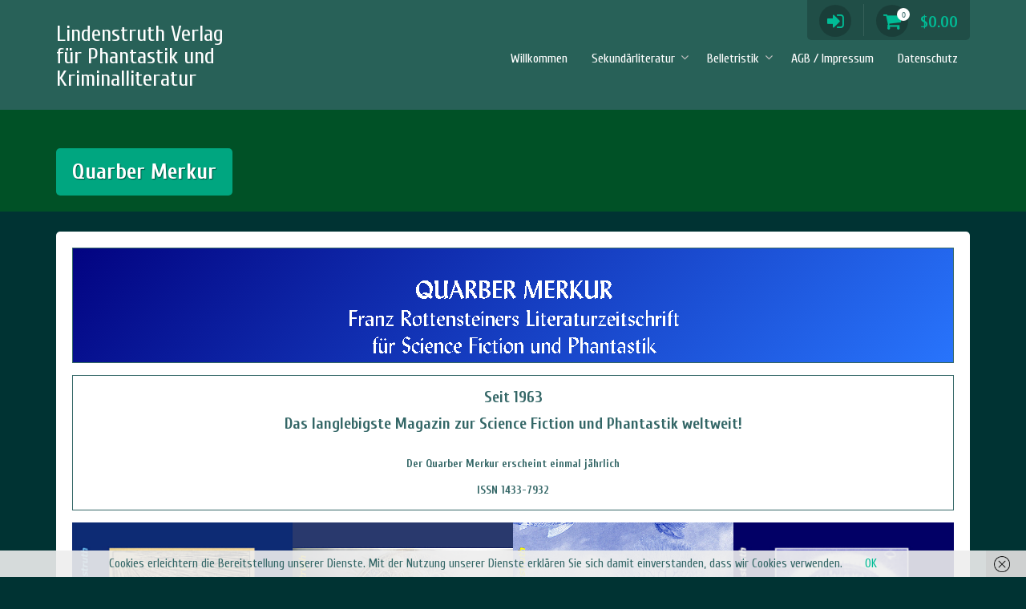

--- FILE ---
content_type: text/html; charset=UTF-8
request_url: https://verlag-lindenstruth.de/?page_id=348
body_size: 71582
content:
<!DOCTYPE html>
<html lang="de">
<head>
<meta charset="UTF-8">
<meta name="viewport" content="width=device-width, initial-scale=1">
<link rel="profile" href="http://gmpg.org/xfn/11">

<title>Quarber Merkur &#8211; Lindenstruth Verlag für Phantastik und Kriminalliteratur</title>
<meta name='robots' content='max-image-preview:large' />
<link rel='dns-prefetch' href='//cdn.novalnet.de' />
<link rel='dns-prefetch' href='//fonts.googleapis.com' />
<link rel='dns-prefetch' href='//www.googletagmanager.com' />
<link rel="alternate" type="application/rss+xml" title="Lindenstruth Verlag für Phantastik und Kriminalliteratur &raquo; Feed" href="https://verlag-lindenstruth.de/?feed=rss2" />
<link rel="alternate" type="application/rss+xml" title="Lindenstruth Verlag für Phantastik und Kriminalliteratur &raquo; Kommentar-Feed" href="https://verlag-lindenstruth.de/?feed=comments-rss2" />
<link rel="alternate" title="oEmbed (JSON)" type="application/json+oembed" href="https://verlag-lindenstruth.de/index.php?rest_route=%2Foembed%2F1.0%2Fembed&#038;url=https%3A%2F%2Fverlag-lindenstruth.de%2F%3Fpage_id%3D348" />
<link rel="alternate" title="oEmbed (XML)" type="text/xml+oembed" href="https://verlag-lindenstruth.de/index.php?rest_route=%2Foembed%2F1.0%2Fembed&#038;url=https%3A%2F%2Fverlag-lindenstruth.de%2F%3Fpage_id%3D348&#038;format=xml" />
<style id='wp-img-auto-sizes-contain-inline-css' type='text/css'>
img:is([sizes=auto i],[sizes^="auto," i]){contain-intrinsic-size:3000px 1500px}
/*# sourceURL=wp-img-auto-sizes-contain-inline-css */
</style>
<style id='wp-emoji-styles-inline-css' type='text/css'>

	img.wp-smiley, img.emoji {
		display: inline !important;
		border: none !important;
		box-shadow: none !important;
		height: 1em !important;
		width: 1em !important;
		margin: 0 0.07em !important;
		vertical-align: -0.1em !important;
		background: none !important;
		padding: 0 !important;
	}
/*# sourceURL=wp-emoji-styles-inline-css */
</style>
<link rel='stylesheet' id='wp-block-library-css' href='https://verlag-lindenstruth.de/wp-content/plugins/gutenberg/build/styles/block-library/style.min.css?ver=22.4.3' type='text/css' media='all' />
<style id='classic-theme-styles-inline-css' type='text/css'>
.wp-block-button__link{background-color:#32373c;border-radius:9999px;box-shadow:none;color:#fff;font-size:1.125em;padding:calc(.667em + 2px) calc(1.333em + 2px);text-decoration:none}.wp-block-file__button{background:#32373c;color:#fff}.wp-block-accordion-heading{margin:0}.wp-block-accordion-heading__toggle{background-color:inherit!important;color:inherit!important}.wp-block-accordion-heading__toggle:not(:focus-visible){outline:none}.wp-block-accordion-heading__toggle:focus,.wp-block-accordion-heading__toggle:hover{background-color:inherit!important;border:none;box-shadow:none;color:inherit;padding:var(--wp--preset--spacing--20,1em) 0;text-decoration:none}.wp-block-accordion-heading__toggle:focus-visible{outline:auto;outline-offset:0}
/*# sourceURL=https://verlag-lindenstruth.de/wp-content/plugins/gutenberg/build/styles/block-library/classic.min.css */
</style>
<style id='global-styles-inline-css' type='text/css'>
:root{--wp--preset--aspect-ratio--square: 1;--wp--preset--aspect-ratio--4-3: 4/3;--wp--preset--aspect-ratio--3-4: 3/4;--wp--preset--aspect-ratio--3-2: 3/2;--wp--preset--aspect-ratio--2-3: 2/3;--wp--preset--aspect-ratio--16-9: 16/9;--wp--preset--aspect-ratio--9-16: 9/16;--wp--preset--color--black: #000000;--wp--preset--color--cyan-bluish-gray: #abb8c3;--wp--preset--color--white: #ffffff;--wp--preset--color--pale-pink: #f78da7;--wp--preset--color--vivid-red: #cf2e2e;--wp--preset--color--luminous-vivid-orange: #ff6900;--wp--preset--color--luminous-vivid-amber: #fcb900;--wp--preset--color--light-green-cyan: #7bdcb5;--wp--preset--color--vivid-green-cyan: #00d084;--wp--preset--color--pale-cyan-blue: #8ed1fc;--wp--preset--color--vivid-cyan-blue: #0693e3;--wp--preset--color--vivid-purple: #9b51e0;--wp--preset--gradient--vivid-cyan-blue-to-vivid-purple: linear-gradient(135deg,rgb(6,147,227) 0%,rgb(155,81,224) 100%);--wp--preset--gradient--light-green-cyan-to-vivid-green-cyan: linear-gradient(135deg,rgb(122,220,180) 0%,rgb(0,208,130) 100%);--wp--preset--gradient--luminous-vivid-amber-to-luminous-vivid-orange: linear-gradient(135deg,rgb(252,185,0) 0%,rgb(255,105,0) 100%);--wp--preset--gradient--luminous-vivid-orange-to-vivid-red: linear-gradient(135deg,rgb(255,105,0) 0%,rgb(207,46,46) 100%);--wp--preset--gradient--very-light-gray-to-cyan-bluish-gray: linear-gradient(135deg,rgb(238,238,238) 0%,rgb(169,184,195) 100%);--wp--preset--gradient--cool-to-warm-spectrum: linear-gradient(135deg,rgb(74,234,220) 0%,rgb(151,120,209) 20%,rgb(207,42,186) 40%,rgb(238,44,130) 60%,rgb(251,105,98) 80%,rgb(254,248,76) 100%);--wp--preset--gradient--blush-light-purple: linear-gradient(135deg,rgb(255,206,236) 0%,rgb(152,150,240) 100%);--wp--preset--gradient--blush-bordeaux: linear-gradient(135deg,rgb(254,205,165) 0%,rgb(254,45,45) 50%,rgb(107,0,62) 100%);--wp--preset--gradient--luminous-dusk: linear-gradient(135deg,rgb(255,203,112) 0%,rgb(199,81,192) 50%,rgb(65,88,208) 100%);--wp--preset--gradient--pale-ocean: linear-gradient(135deg,rgb(255,245,203) 0%,rgb(182,227,212) 50%,rgb(51,167,181) 100%);--wp--preset--gradient--electric-grass: linear-gradient(135deg,rgb(202,248,128) 0%,rgb(113,206,126) 100%);--wp--preset--gradient--midnight: linear-gradient(135deg,rgb(2,3,129) 0%,rgb(40,116,252) 100%);--wp--preset--font-size--small: 13px;--wp--preset--font-size--medium: 20px;--wp--preset--font-size--large: 36px;--wp--preset--font-size--x-large: 42px;--wp--preset--spacing--20: 0.44rem;--wp--preset--spacing--30: 0.67rem;--wp--preset--spacing--40: 1rem;--wp--preset--spacing--50: 1.5rem;--wp--preset--spacing--60: 2.25rem;--wp--preset--spacing--70: 3.38rem;--wp--preset--spacing--80: 5.06rem;--wp--preset--shadow--natural: 6px 6px 9px rgba(0, 0, 0, 0.2);--wp--preset--shadow--deep: 12px 12px 50px rgba(0, 0, 0, 0.4);--wp--preset--shadow--sharp: 6px 6px 0px rgba(0, 0, 0, 0.2);--wp--preset--shadow--outlined: 6px 6px 0px -3px rgb(255, 255, 255), 6px 6px rgb(0, 0, 0);--wp--preset--shadow--crisp: 6px 6px 0px rgb(0, 0, 0);}:where(body) { margin: 0; }:where(.is-layout-flex){gap: 0.5em;}:where(.is-layout-grid){gap: 0.5em;}body .is-layout-flex{display: flex;}.is-layout-flex{flex-wrap: wrap;align-items: center;}.is-layout-flex > :is(*, div){margin: 0;}body .is-layout-grid{display: grid;}.is-layout-grid > :is(*, div){margin: 0;}body{padding-top: 0px;padding-right: 0px;padding-bottom: 0px;padding-left: 0px;}:root :where(.wp-element-button, .wp-block-button__link){background-color: #32373c;border-width: 0;color: #fff;font-family: inherit;font-size: inherit;font-style: inherit;font-weight: inherit;letter-spacing: inherit;line-height: inherit;padding-top: calc(0.667em + 2px);padding-right: calc(1.333em + 2px);padding-bottom: calc(0.667em + 2px);padding-left: calc(1.333em + 2px);text-decoration: none;text-transform: inherit;}.has-black-color{color: var(--wp--preset--color--black) !important;}.has-cyan-bluish-gray-color{color: var(--wp--preset--color--cyan-bluish-gray) !important;}.has-white-color{color: var(--wp--preset--color--white) !important;}.has-pale-pink-color{color: var(--wp--preset--color--pale-pink) !important;}.has-vivid-red-color{color: var(--wp--preset--color--vivid-red) !important;}.has-luminous-vivid-orange-color{color: var(--wp--preset--color--luminous-vivid-orange) !important;}.has-luminous-vivid-amber-color{color: var(--wp--preset--color--luminous-vivid-amber) !important;}.has-light-green-cyan-color{color: var(--wp--preset--color--light-green-cyan) !important;}.has-vivid-green-cyan-color{color: var(--wp--preset--color--vivid-green-cyan) !important;}.has-pale-cyan-blue-color{color: var(--wp--preset--color--pale-cyan-blue) !important;}.has-vivid-cyan-blue-color{color: var(--wp--preset--color--vivid-cyan-blue) !important;}.has-vivid-purple-color{color: var(--wp--preset--color--vivid-purple) !important;}.has-black-background-color{background-color: var(--wp--preset--color--black) !important;}.has-cyan-bluish-gray-background-color{background-color: var(--wp--preset--color--cyan-bluish-gray) !important;}.has-white-background-color{background-color: var(--wp--preset--color--white) !important;}.has-pale-pink-background-color{background-color: var(--wp--preset--color--pale-pink) !important;}.has-vivid-red-background-color{background-color: var(--wp--preset--color--vivid-red) !important;}.has-luminous-vivid-orange-background-color{background-color: var(--wp--preset--color--luminous-vivid-orange) !important;}.has-luminous-vivid-amber-background-color{background-color: var(--wp--preset--color--luminous-vivid-amber) !important;}.has-light-green-cyan-background-color{background-color: var(--wp--preset--color--light-green-cyan) !important;}.has-vivid-green-cyan-background-color{background-color: var(--wp--preset--color--vivid-green-cyan) !important;}.has-pale-cyan-blue-background-color{background-color: var(--wp--preset--color--pale-cyan-blue) !important;}.has-vivid-cyan-blue-background-color{background-color: var(--wp--preset--color--vivid-cyan-blue) !important;}.has-vivid-purple-background-color{background-color: var(--wp--preset--color--vivid-purple) !important;}.has-black-border-color{border-color: var(--wp--preset--color--black) !important;}.has-cyan-bluish-gray-border-color{border-color: var(--wp--preset--color--cyan-bluish-gray) !important;}.has-white-border-color{border-color: var(--wp--preset--color--white) !important;}.has-pale-pink-border-color{border-color: var(--wp--preset--color--pale-pink) !important;}.has-vivid-red-border-color{border-color: var(--wp--preset--color--vivid-red) !important;}.has-luminous-vivid-orange-border-color{border-color: var(--wp--preset--color--luminous-vivid-orange) !important;}.has-luminous-vivid-amber-border-color{border-color: var(--wp--preset--color--luminous-vivid-amber) !important;}.has-light-green-cyan-border-color{border-color: var(--wp--preset--color--light-green-cyan) !important;}.has-vivid-green-cyan-border-color{border-color: var(--wp--preset--color--vivid-green-cyan) !important;}.has-pale-cyan-blue-border-color{border-color: var(--wp--preset--color--pale-cyan-blue) !important;}.has-vivid-cyan-blue-border-color{border-color: var(--wp--preset--color--vivid-cyan-blue) !important;}.has-vivid-purple-border-color{border-color: var(--wp--preset--color--vivid-purple) !important;}.has-vivid-cyan-blue-to-vivid-purple-gradient-background{background: var(--wp--preset--gradient--vivid-cyan-blue-to-vivid-purple) !important;}.has-light-green-cyan-to-vivid-green-cyan-gradient-background{background: var(--wp--preset--gradient--light-green-cyan-to-vivid-green-cyan) !important;}.has-luminous-vivid-amber-to-luminous-vivid-orange-gradient-background{background: var(--wp--preset--gradient--luminous-vivid-amber-to-luminous-vivid-orange) !important;}.has-luminous-vivid-orange-to-vivid-red-gradient-background{background: var(--wp--preset--gradient--luminous-vivid-orange-to-vivid-red) !important;}.has-very-light-gray-to-cyan-bluish-gray-gradient-background{background: var(--wp--preset--gradient--very-light-gray-to-cyan-bluish-gray) !important;}.has-cool-to-warm-spectrum-gradient-background{background: var(--wp--preset--gradient--cool-to-warm-spectrum) !important;}.has-blush-light-purple-gradient-background{background: var(--wp--preset--gradient--blush-light-purple) !important;}.has-blush-bordeaux-gradient-background{background: var(--wp--preset--gradient--blush-bordeaux) !important;}.has-luminous-dusk-gradient-background{background: var(--wp--preset--gradient--luminous-dusk) !important;}.has-pale-ocean-gradient-background{background: var(--wp--preset--gradient--pale-ocean) !important;}.has-electric-grass-gradient-background{background: var(--wp--preset--gradient--electric-grass) !important;}.has-midnight-gradient-background{background: var(--wp--preset--gradient--midnight) !important;}.has-small-font-size{font-size: var(--wp--preset--font-size--small) !important;}.has-medium-font-size{font-size: var(--wp--preset--font-size--medium) !important;}.has-large-font-size{font-size: var(--wp--preset--font-size--large) !important;}.has-x-large-font-size{font-size: var(--wp--preset--font-size--x-large) !important;}
:where(.wp-block-columns.is-layout-flex){gap: 2em;}:where(.wp-block-columns.is-layout-grid){gap: 2em;}
:root :where(.wp-block-pullquote){font-size: 1.5em;line-height: 1.6;}
:where(.wp-block-post-template.is-layout-flex){gap: 1.25em;}:where(.wp-block-post-template.is-layout-grid){gap: 1.25em;}
:where(.wp-block-term-template.is-layout-flex){gap: 1.25em;}:where(.wp-block-term-template.is-layout-grid){gap: 1.25em;}
/*# sourceURL=global-styles-inline-css */
</style>
<link rel='stylesheet' id='woocommerce-layout-css' href='https://verlag-lindenstruth.de/wp-content/plugins/woocommerce/assets/css/woocommerce-layout.css?ver=10.4.3' type='text/css' media='all' />
<link rel='stylesheet' id='woocommerce-smallscreen-css' href='https://verlag-lindenstruth.de/wp-content/plugins/woocommerce/assets/css/woocommerce-smallscreen.css?ver=10.4.3' type='text/css' media='only screen and (max-width: 768px)' />
<link rel='stylesheet' id='woocommerce-general-css' href='https://verlag-lindenstruth.de/wp-content/plugins/woocommerce/assets/css/woocommerce.css?ver=10.4.3' type='text/css' media='all' />
<style id='woocommerce-inline-inline-css' type='text/css'>
.woocommerce form .form-row .required { visibility: visible; }
/*# sourceURL=woocommerce-inline-inline-css */
</style>
<link rel='stylesheet' id='woocommerce-novalnet-gateway-css-css' href='https://verlag-lindenstruth.de/wp-content/plugins/woocommerce-novalnet-gateway/assets/css/novalnet.min.css?ver=12.10.1' type='text/css' media='' /  integrity="sha384-tIaHiCP3FuQ0+i5HmhBxwwRr/5mc2XqulFazRE/ZLe+utg2J7t4rbjCn8jKe4QN1" crossorigin="anonymous">
<link rel='stylesheet' id='trusted-fonts-css' href='//fonts.googleapis.com/css?family=Cuprum%3Aregular%2Citalic%2C700%2C700italic&#038;subset=latin%2Clatin-ext' type='text/css' media='all' />
<link rel='stylesheet' id='animate-css' href='https://verlag-lindenstruth.de/wp-content/themes/trusted/css/animate.css?ver=1.0' type='text/css' media='all' />
<link rel='stylesheet' id='trusted-font-awesome-css' href='https://verlag-lindenstruth.de/wp-content/themes/trusted/css/font-awesome.min.css?ver=6.9' type='text/css' media='all' />
<link rel='stylesheet' id='trusted-style-css' href='https://verlag-lindenstruth.de/wp-content/themes/trusted/style.css?ver=1.11.0' type='text/css' media='all' />
<style id='trusted-style-inline-css' type='text/css'>
#masthead,.site-title{font-family:'Cuprum', Helvetica, Arial, Verdana, sans-serif;}.site-navigation{font-family:'Cuprum', Helvetica, Arial, Verdana, sans-serif;}.main-title{font-family:'Cuprum', Helvetica, Arial, Verdana, sans-serif;}body,button,input,select,textarea{font-family:'Cuprum', Helvetica, Arial, Verdana, sans-serif;}h1,h2,h3,h4,h5,h6,.page .woocommerce-tabs .wc-tabs li a,.woocommerce div.product .woocommerce-tabs .wc-tabs li a,.wc-block-grid__product-title{font-family:'Cuprum', Helvetica, Arial, Verdana, sans-serif;}#colophon{font-family:'Cuprum', Helvetica, Arial, Verdana, sans-serif;}.main-header{background-color:#005126;}.home .main-header{min-height:250px;}body:not(.home) .main-header{min-height:250px;}.main-header{background-position:50% 0;}body,button,input,select,textarea,.featured-readmore,.featured-readmore:hover,.pagination span,.pagination .dots,.pagination a,.woocommerce nav.woocommerce-pagination ul li a,.woocommerce nav.woocommerce-pagination ul li span,#masthead.light #top-bar,#masthead.light .top-tel,#masthead.light .top-tel .mobile-clear a,#masthead.light .top-tel .mobile-clear a:hover,#masthead.light #primary-menu li a,.main-header.light .main-excerpt p,.main-header.light .term-description p,.main-header.light .page-description p,.main-header.light .taxonomy-description p{color: #336666;}@media screen and (max-width: 1024px){#masthead.light #primary-menu li a{color:#fff}}h1,h2,h3,h4,h5,h6,.entry-header .entry-title a,#secondary .widget .widget-title,.featured-post h4,.featured-post h4 a,.page .woocommerce-tabs .wc-tabs li a,.page .woocommerce-tabs .wc-tabs li:hover a,.page .woocommerce-tabs .wc-tabs li.active a,.woocommerce div.product .woocommerce-tabs .wc-tabs li a,.woocommerce div.product .woocommerce-tabs .wc-tabs li.active a,.wc-block-grid__product-title{color: #e0dcaf;}.trusted-modal,.top-login-dropdown,.top-login-mini-cart{background-color: #336666}#masthead.above,#masthead.scrolled,#top-bar ul > li > ul,#primary-menu ul,.featured-post .featured-icon,#colophon,.woocommerce div.product form.variations_form.cart,.woocommerce div.product p.variations_form.cart,#masthead.light .top-tel .mobile-clear:hover .fa,#masthead.light .top-login:hover .fa,#masthead.light .top-cart:hover .fa{background:#336666;}@media screen and (max-width: 1024px){#primary-menu,.site-navigation.centered #primary-menu{background:#336666;}}.header-title .fa,.top-cart .item-count,#footer-menu a:before,#footer-menu a[href*="codepen.io"]:hover:before,#footer-menu a[href*="digg.com"]:hover:before,#footer-menu a[href*="dribbble.com"]:hover:before,#footer-menu a[href*="dropbox.com"]:hover:before,#footer-menu a[href*="facebook.com"]:hover:before,#footer-menu a[href*="flickr.com"]:hover:before,#footer-menu a[href*="foursquare.com"]:hover:before,#footer-menu a[href*="plus.google.com"]:hover:before,#footer-menu a[href*="github.com"]:hover:before,#footer-menu a[href*="instagram.com"]:hover:before,#footer-menu a[href*="linkedin.com"]:hover:before,#footer-menu a[href*="pinterest.com"]:hover:before,#footer-menu a[href*="getpocket.com"]:hover:before,#footer-menu a[href*="reddit.com"]:hover:before,#footer-menu a[href*="skype.com"]:hover:before,#footer-menu a[href*="stumbleupon.com"]:hover:before,#footer-menu a[href*="tumblr.com"]:hover:before,#footer-menu a[href*="twitter.com"]:hover:before,#footer-menu a[href*="vimeo.com"]:hover:before,#footer-menu a[href*="wordpress.com"]:hover:before,#footer-menu a[href*="wordpress.org"]:hover:before,#footer-menu a[href*="youtube.com"]:hover:before,#footer-menu a[href^="mailto:"]:hover:before,#footer-menu a[href*="spotify.com"]:hover:before,#footer-menu a[href*="twitch.tv"]:hover:before,#footer-menu a[href$="/feed/"]:hover:before{color:#336666}.main-excerpt p,.taxonomy-description p,.term-description p,.page-description p{text-shadow: 0 1px 0 #336666;}#masthead,.main-excerpt p,.taxonomy-description p,.term-description p,.page-description p{background:rgba( 51, 102, 102,0.8);}#cta-section{background-color:rgba( 51, 102, 102,0.8);}.featured-post .featured-icon{box-shadow: 0px 0px 0px 4px rgba( 51, 102, 102,0.45);}
/*# sourceURL=trusted-style-inline-css */
</style>
<script type="text/javascript" src="https://verlag-lindenstruth.de/wp-content/plugins/strato-assistant/js/cookies.js?ver=1705926699" id="strato-assistant-wp-cookies-js"></script>
<script type="text/javascript" src="https://verlag-lindenstruth.de/wp-includes/js/jquery/jquery.min.js?ver=3.7.1" id="jquery-core-js"></script>
<script type="text/javascript" src="https://verlag-lindenstruth.de/wp-includes/js/jquery/jquery-migrate.min.js?ver=3.4.1" id="jquery-migrate-js"></script>
<script type="text/javascript" src="https://verlag-lindenstruth.de/wp-content/plugins/woocommerce/assets/js/jquery-blockui/jquery.blockUI.min.js?ver=2.7.0-wc.10.4.3" id="wc-jquery-blockui-js" defer="defer" data-wp-strategy="defer"></script>
<script type="text/javascript" id="wc-add-to-cart-js-extra">
/* <![CDATA[ */
var wc_add_to_cart_params = {"ajax_url":"/wp-admin/admin-ajax.php","wc_ajax_url":"/?wc-ajax=%%endpoint%%","i18n_view_cart":"Warenkorb anzeigen","cart_url":"https://verlag-lindenstruth.de/?page_id=12","is_cart":"","cart_redirect_after_add":"no"};
//# sourceURL=wc-add-to-cart-js-extra
/* ]]> */
</script>
<script type="text/javascript" src="https://verlag-lindenstruth.de/wp-content/plugins/woocommerce/assets/js/frontend/add-to-cart.min.js?ver=10.4.3" id="wc-add-to-cart-js" defer="defer" data-wp-strategy="defer"></script>
<script type="text/javascript" src="https://verlag-lindenstruth.de/wp-content/plugins/woocommerce/assets/js/js-cookie/js.cookie.min.js?ver=2.1.4-wc.10.4.3" id="wc-js-cookie-js" defer="defer" data-wp-strategy="defer"></script>
<script type="text/javascript" id="woocommerce-js-extra">
/* <![CDATA[ */
var woocommerce_params = {"ajax_url":"/wp-admin/admin-ajax.php","wc_ajax_url":"/?wc-ajax=%%endpoint%%","i18n_password_show":"Passwort anzeigen","i18n_password_hide":"Passwort ausblenden"};
//# sourceURL=woocommerce-js-extra
/* ]]> */
</script>
<script type="text/javascript" src="https://verlag-lindenstruth.de/wp-content/plugins/woocommerce/assets/js/frontend/woocommerce.min.js?ver=10.4.3" id="woocommerce-js" defer="defer" data-wp-strategy="defer"></script>
<script type="text/javascript" src="https://verlag-lindenstruth.de/wp-content/plugins/woocommerce/assets/js/jquery-payment/jquery.payment.min.js?ver=3.0.0-wc.10.4.3" id="wc-jquery-payment-js" data-wp-strategy="defer"></script>
<script type="text/javascript" src="https://cdn.novalnet.de/js/v2/NovalnetUtility.js?ver=12.10.1" id="woocommerce-novalnet-gateway-external-script-js"></script>
<script type="text/javascript" src="https://cdn.novalnet.de/js/v3/payment.js?ver=12.10.1" id="woocommerce-novalnet-gateway-external-script-payment-js"></script>
<script type="text/javascript" id="woocommerce-novalnet-gateway-wallet-script-js-extra">
/* <![CDATA[ */
var my_ajax_object = {"ajax_url":"https://verlag-lindenstruth.de/wp-admin/admin-ajax.php","applepay_setting":"","googlepay_setting":"","locale":"de_DE","client_key":"","needs_payer_phone":""};
//# sourceURL=woocommerce-novalnet-gateway-wallet-script-js-extra
/* ]]> */
</script>
<script type="text/javascript" src="https://verlag-lindenstruth.de/wp-content/plugins/woocommerce-novalnet-gateway/assets/js/novalnet-wallet.min.js?ver=12.10.1" id="woocommerce-novalnet-gateway-wallet-script-js" integrity="sha384-CXS8pk5VPzsnxdT47+VBfB8N4DGNWbK9HV3JMk4PwcDttR/pR9mnu2Q+4CMLcqZH" crossorigin="anonymous"></script>
<script type="text/javascript" id="woocommerce-novalnet-gateway-script-js-extra">
/* <![CDATA[ */
var wc_novalnet_data = {"dob_error":"Geben Sie ein g\u00fcltiges Geburtsdatum ein","sepa_account_error":"Ihre Kontodaten sind ung\u00fcltig.","ajax_url":"https://verlag-lindenstruth.de/wp-admin/admin-ajax.php","gzdp_multistep_error":"Leider ist die zuvor gew\u00e4hlte Zahlungsart nicht verf\u00fcgbar. Bitte w\u00e4hlen Sie eine andere Zahlungsart.","bic_allowed_countries":["CH","MC","SM","GB","GI"],"is_pay_for_order_page":"no"};
//# sourceURL=woocommerce-novalnet-gateway-script-js-extra
/* ]]> */
</script>
<script type="text/javascript" src="https://verlag-lindenstruth.de/wp-content/plugins/woocommerce-novalnet-gateway/assets/js/novalnet.min.js?ver=12.10.1" id="woocommerce-novalnet-gateway-script-js" integrity="sha384-8ZYWJ8Q/m/pjhu2t/z2KTywdiMNrCkltZbLWohy3W6jCtxiuKkc5IHhqyxCV9LtF" crossorigin="anonymous"></script>
<link rel="https://api.w.org/" href="https://verlag-lindenstruth.de/index.php?rest_route=/" /><link rel="alternate" title="JSON" type="application/json" href="https://verlag-lindenstruth.de/index.php?rest_route=/wp/v2/pages/348" /><link rel="EditURI" type="application/rsd+xml" title="RSD" href="https://verlag-lindenstruth.de/xmlrpc.php?rsd" />
<meta name="generator" content="WordPress 6.9" />
<meta name="generator" content="WooCommerce 10.4.3" />
<link rel="canonical" href="https://verlag-lindenstruth.de/?page_id=348" />
<link rel='shortlink' href='https://verlag-lindenstruth.de/?p=348' />
<meta name="generator" content="Site Kit by Google 1.171.0" />	<noscript><style>.woocommerce-product-gallery{ opacity: 1 !important; }</style></noscript>
	<meta name="generator" content="Elementor 3.34.4; features: e_font_icon_svg, additional_custom_breakpoints; settings: css_print_method-external, google_font-enabled, font_display-swap">
			<style>
				.e-con.e-parent:nth-of-type(n+4):not(.e-lazyloaded):not(.e-no-lazyload),
				.e-con.e-parent:nth-of-type(n+4):not(.e-lazyloaded):not(.e-no-lazyload) * {
					background-image: none !important;
				}
				@media screen and (max-height: 1024px) {
					.e-con.e-parent:nth-of-type(n+3):not(.e-lazyloaded):not(.e-no-lazyload),
					.e-con.e-parent:nth-of-type(n+3):not(.e-lazyloaded):not(.e-no-lazyload) * {
						background-image: none !important;
					}
				}
				@media screen and (max-height: 640px) {
					.e-con.e-parent:nth-of-type(n+2):not(.e-lazyloaded):not(.e-no-lazyload),
					.e-con.e-parent:nth-of-type(n+2):not(.e-lazyloaded):not(.e-no-lazyload) * {
						background-image: none !important;
					}
				}
			</style>
			<style type="text/css" id="custom-background-css">
body.custom-background { background-color: #003333; }
</style>
	</head>

<body class="wp-singular page-template-default page page-id-348 custom-background wp-theme-trusted theme-trusted woocommerce-no-js elementor-default elementor-kit-575">
<a class="skip-link screen-reader-text" href="#primary">Zum Inhalt springen</a>
<div id="page" class="trusted-sticky-footer">
			<header id="masthead" class="site-header">

		
		<div class="container clearfix">

			<div id="site-branding">
															<p class="site-title"><a class="" href="https://verlag-lindenstruth.de/" rel="home">Lindenstruth Verlag für Phantastik und Kriminalliteratur</a></p>
								</div><!-- #site-branding -->

			<!--<div id="top-info">-->
									<div id="site-description" class="site-description"></div>

					<div id="top-info">
						<div class="top-tel">
													<div class="top-login no-background">
								<a href="https://verlag-lindenstruth.de/?page_id=14"><i class="fa fa-sign-in"></i></a>
								<div class="top-login-dropdown">
									<p class="top-login-header"><span class="top-login-login">Anmelden</span></p><form class="woocommerce-form woocommerce-form-login login" method="post" >

	
	
	<p class="form-row form-row-first">
		<label for="username">Benutzername oder E-Mail-Adresse&nbsp;<span class="required" aria-hidden="true">*</span><span class="screen-reader-text">Erforderlich</span></label>
		<input type="text" class="input-text" name="username" id="username" autocomplete="username" required aria-required="true" />
	</p>
	<p class="form-row form-row-last">
		<label for="password">Passwort&nbsp;<span class="required" aria-hidden="true">*</span><span class="screen-reader-text">Erforderlich</span></label>
		<input class="input-text woocommerce-Input" type="password" name="password" id="password" autocomplete="current-password" required aria-required="true" />
	</p>
	<div class="clear"></div>

	
	<p class="form-row">
		<label class="woocommerce-form__label woocommerce-form__label-for-checkbox woocommerce-form-login__rememberme">
			<input class="woocommerce-form__input woocommerce-form__input-checkbox" name="rememberme" type="checkbox" id="rememberme" value="forever" /> <span>Angemeldet bleiben</span>
		</label>
		<input type="hidden" id="woocommerce-login-nonce" name="woocommerce-login-nonce" value="4ec667625c" /><input type="hidden" name="_wp_http_referer" value="/?page_id=348" />		<input type="hidden" name="redirect" value="https://verlag-lindenstruth.de?page_id=348" />
		<button type="submit" class="woocommerce-button button woocommerce-form-login__submit" name="login" value="Anmelden">Anmelden</button>
	</p>
	<p class="lost_password">
		<a href="https://verlag-lindenstruth.de/?page_id=14&#038;lost-password">Passwort vergessen?</a>
	</p>

	<div class="clear"></div>

	
</form>
<p class="top-login-footer"><span class="top-login-register"><a href="https://verlag-lindenstruth.de/?page_id=14">Registrieren</a></span></p>								</div>
							</div>

							<div class="top-cart no-background">
								<a class="cart-contents" href="https://verlag-lindenstruth.de/?page_id=12"><i class="fa cart-icon"><span class="item-count">0</span></i><span class="woocommerce-Price-amount amount"><bdi><span class="woocommerce-Price-currencySymbol">&#36;</span>0.00</bdi></span></a>
								<div class="top-login-mini-cart">
									

	<p class="woocommerce-mini-cart__empty-message">Es befinden sich keine Produkte im Warenkorb.</p>


		
								</div>
							</div>

						</div>
					</div>
								<!--</div>-->

	        <a href="#x" class="trusted-overlay" id="search"></a>
	        <div class="trusted-modal">
	            <div class="close-this"><a class="fa fa-close" href="#close"></a></div>
					<form role="search" method="get" class="search-form" action="https://verlag-lindenstruth.de/">
		<label class="search-label">
			<span class="screen-reader-text">Suche nach:</span>
			<div>				
				<select  name='product_cat' id='product_cat' class='postform'>
</select>
				<input type="search" class="input-search" placeholder="Suche " value="" name="s" title="Suche nach:">
				<input type="hidden" name="post_type" value="product">
				<button type="submit" ><i class="fa fa-search"></i></button>
			</div>
		</label>
	</form>
		        </div>

						<div class="site-navigation" role="navigation">
				<a class="toggle-nav" href="javascript:void(0);"><span></span></a>
				<div class="menu-hauptmenue-container"><ul id="primary-menu" class="clearfix"><li id="menu-item-445" class="menu-item menu-item-type-post_type menu-item-object-page menu-item-445"><a href="https://verlag-lindenstruth.de/?page_id=9">Willkommen</a></li>
<li id="menu-item-399" class="menu-item menu-item-type-post_type menu-item-object-page current-menu-ancestor current-menu-parent current_page_parent current_page_ancestor menu-item-has-children menu-item-399"><a href="https://verlag-lindenstruth.de/?page_id=17">Sekundärliteratur</a>
<ul class="sub-menu">
	<li id="menu-item-403" class="menu-item menu-item-type-post_type menu-item-object-page current-menu-item page_item page-item-348 current_page_item menu-item-403"><a href="https://verlag-lindenstruth.de/?page_id=348" aria-current="page">Quarber Merkur</a></li>
</ul>
</li>
<li id="menu-item-400" class="menu-item menu-item-type-post_type menu-item-object-page menu-item-has-children menu-item-400"><a href="https://verlag-lindenstruth.de/?page_id=18">Belletristik</a>
<ul class="sub-menu">
	<li id="menu-item-405" class="menu-item menu-item-type-post_type menu-item-object-page menu-item-405"><a href="https://verlag-lindenstruth.de/?page_id=352">Walter Brandorff</a></li>
	<li id="menu-item-406" class="menu-item menu-item-type-post_type menu-item-object-page menu-item-406"><a href="https://verlag-lindenstruth.de/?page_id=353">Bibliotheca Arcana</a></li>
	<li id="menu-item-404" class="menu-item menu-item-type-post_type menu-item-object-page menu-item-404"><a href="https://verlag-lindenstruth.de/?page_id=351">Arcana Piccolo</a></li>
</ul>
</li>
<li id="menu-item-401" class="menu-item menu-item-type-post_type menu-item-object-page menu-item-401"><a href="https://verlag-lindenstruth.de/?page_id=19">AGB / Impressum</a></li>
<li id="menu-item-402" class="menu-item menu-item-type-post_type menu-item-object-page menu-item-privacy-policy menu-item-402"><a rel="privacy-policy" href="https://verlag-lindenstruth.de/?page_id=20">Datenschutz</a></li>
</ul></div>			</div>
		</div>
			
	</header><!-- #masthead -->

	<div id="content" class="site-content clearfix">

	<header class="main-header">
		<div class="container">
			<div class="header-title align-left">
		<h1 class="main-title fadeInDown"><i class="fa fa-not-a-real-icon"></i>Quarber Merkur</h1>			</div>
		</div><!-- .container -->
	</header><!-- .entry-header -->
	<div class="container clearfix">
	
	<div id="primary" class="content-area full-width">
		<main id="main" class="site-main" role="main">

			
				
<article id="post-348" class="post-348 page type-page status-publish has-post-thumbnail hentry">

	<div class="entry-content single-entry-content">
		
<div class="wp-block-group"><div class="wp-block-group__inner-container is-layout-constrained wp-block-group-is-layout-constrained">
<figure class="wp-block-table"><table class="has-midnight-gradient-background has-background"><tbody><tr><td class="has-text-align-center" data-align="center"><br><img decoding="async" src="https://verlag-lindenstruth.de/wp-content/uploads/2024/01/QUARBER-MERKUR-Schriftzug.gif" alt=""></td></tr></tbody></table></figure>



<div class="wp-block-columns is-layout-flex wp-container-core-columns-is-layout-9d6595d7 wp-block-columns-is-layout-flex">
<div class="wp-block-column is-layout-flow wp-block-column-is-layout-flow" style="flex-basis:100%">
<figure class="wp-block-table has-medium-font-size"><table><tbody><tr><td class="has-text-align-center" data-align="center">
<p style="text-align: center;"><strong>Seit 1963<br></strong><strong>Das langlebigste Magazin zur Science Fiction und Phantastik weltweit!</strong></p>
<strong style="color: #336666; font-family: Cuprum, Helvetica, Arial, Verdana, sans-serif; font-size: 14px;">Der Quarber Merkur erscheint einmal jährlich<br></strong><strong style="color: #336666; font-family: Cuprum, Helvetica, Arial, Verdana, sans-serif; font-size: 14px;">ISSN 1433-7932</strong></td></tr></tbody></table></figure>
</div>
</div>
</div></div>



<figure class="wp-block-gallery has-nested-images columns-4 is-cropped wp-block-gallery-1 is-layout-flex wp-block-gallery-is-layout-flex">
<figure class="wp-block-image size-large"><img fetchpriority="high" decoding="async" width="295" height="419" data-id="291" src="https://verlag-lindenstruth.de/wp-content/uploads/2024/01/QM-123-cover-75dpi-100mm.jpg" alt="" class="wp-image-291" srcset="https://verlag-lindenstruth.de/wp-content/uploads/2024/01/QM-123-cover-75dpi-100mm.jpg 295w, https://verlag-lindenstruth.de/wp-content/uploads/2024/01/QM-123-cover-75dpi-100mm-211x300.jpg 211w" sizes="(max-width: 295px) 100vw, 295px" /></figure>



<figure class="wp-block-image size-large"><img decoding="async" width="295" height="417" data-id="290" src="https://verlag-lindenstruth.de/wp-content/uploads/2024/01/QM-122-cover-75dpi-100mm.jpg" alt="" class="wp-image-290" srcset="https://verlag-lindenstruth.de/wp-content/uploads/2024/01/QM-122-cover-75dpi-100mm.jpg 295w, https://verlag-lindenstruth.de/wp-content/uploads/2024/01/QM-122-cover-75dpi-100mm-212x300.jpg 212w" sizes="(max-width: 295px) 100vw, 295px" /></figure>



<figure class="wp-block-image size-large"><img decoding="async" width="500" height="710" data-id="289" src="https://verlag-lindenstruth.de/wp-content/uploads/2024/01/QM121cover500.jpg" alt="" class="wp-image-289" srcset="https://verlag-lindenstruth.de/wp-content/uploads/2024/01/QM121cover500.jpg 500w, https://verlag-lindenstruth.de/wp-content/uploads/2024/01/QM121cover500-211x300.jpg 211w" sizes="(max-width: 500px) 100vw, 500px" /></figure>



<figure class="wp-block-image size-large"><img loading="lazy" decoding="async" width="295" height="419" data-id="287" src="https://verlag-lindenstruth.de/wp-content/uploads/2024/01/QM-119-cover-75dpi-100mm.jpg" alt="" class="wp-image-287" srcset="https://verlag-lindenstruth.de/wp-content/uploads/2024/01/QM-119-cover-75dpi-100mm.jpg 295w, https://verlag-lindenstruth.de/wp-content/uploads/2024/01/QM-119-cover-75dpi-100mm-211x300.jpg 211w" sizes="(max-width: 295px) 100vw, 295px" /></figure>



<figure class="wp-block-image size-large"><img loading="lazy" decoding="async" width="295" height="419" data-id="284" src="https://verlag-lindenstruth.de/wp-content/uploads/2024/01/QM-118-cover-75dpi-100mm.jpg" alt="" class="wp-image-284" srcset="https://verlag-lindenstruth.de/wp-content/uploads/2024/01/QM-118-cover-75dpi-100mm.jpg 295w, https://verlag-lindenstruth.de/wp-content/uploads/2024/01/QM-118-cover-75dpi-100mm-211x300.jpg 211w" sizes="(max-width: 295px) 100vw, 295px" /></figure>



<figure class="wp-block-image size-large"><img loading="lazy" decoding="async" width="295" height="419" data-id="283" src="https://verlag-lindenstruth.de/wp-content/uploads/2024/01/QM-117-cover-75dpi-100mm.jpg" alt="" class="wp-image-283" srcset="https://verlag-lindenstruth.de/wp-content/uploads/2024/01/QM-117-cover-75dpi-100mm.jpg 295w, https://verlag-lindenstruth.de/wp-content/uploads/2024/01/QM-117-cover-75dpi-100mm-211x300.jpg 211w" sizes="(max-width: 295px) 100vw, 295px" /></figure>



<figure class="wp-block-image size-large"><img loading="lazy" decoding="async" width="295" height="423" data-id="281" src="https://verlag-lindenstruth.de/wp-content/uploads/2024/01/QM-114-cover-75dpi-100mm.jpg" alt="" class="wp-image-281" srcset="https://verlag-lindenstruth.de/wp-content/uploads/2024/01/QM-114-cover-75dpi-100mm.jpg 295w, https://verlag-lindenstruth.de/wp-content/uploads/2024/01/QM-114-cover-75dpi-100mm-209x300.jpg 209w" sizes="(max-width: 295px) 100vw, 295px" /></figure>



<figure class="wp-block-image size-large"><img loading="lazy" decoding="async" width="295" height="418" data-id="280" src="https://verlag-lindenstruth.de/wp-content/uploads/2024/01/QM-113-Cover-75dpi-100mm.jpg" alt="" class="wp-image-280" srcset="https://verlag-lindenstruth.de/wp-content/uploads/2024/01/QM-113-Cover-75dpi-100mm.jpg 295w, https://verlag-lindenstruth.de/wp-content/uploads/2024/01/QM-113-Cover-75dpi-100mm-212x300.jpg 212w" sizes="(max-width: 295px) 100vw, 295px" /></figure>
</figure>



<div class="wp-block-columns are-vertically-aligned-top is-layout-flex wp-container-core-columns-is-layout-9d6595d7 wp-block-columns-is-layout-flex">
<div class="wp-block-column is-vertically-aligned-top is-layout-flow wp-block-column-is-layout-flow" style="flex-basis:100%">
<div class="wp-block-columns is-layout-flex wp-container-core-columns-is-layout-9d6595d7 wp-block-columns-is-layout-flex">
<div class="wp-block-column is-layout-flow wp-block-column-is-layout-flow" style="flex-basis:100%">
<div class="wp-block-group"><div class="wp-block-group__inner-container is-layout-constrained wp-block-group-is-layout-constrained">
<div class="wp-block-columns is-layout-flex wp-container-core-columns-is-layout-9d6595d7 wp-block-columns-is-layout-flex">
<div class="wp-block-column is-layout-flow wp-block-column-is-layout-flow"></div>
</div>



<div class="wp-block-columns is-layout-flex wp-container-core-columns-is-layout-9d6595d7 wp-block-columns-is-layout-flex">
<div class="wp-block-column is-layout-flow wp-block-column-is-layout-flow" style="flex-basis:100%">
<figure class="wp-block-table has-medium-font-size"><table class="has-white-background-color has-background has-fixed-layout"><tbody><tr><td><img loading="lazy" decoding="async" class="alignnone wp-image-588" src="https://verlag-lindenstruth.de/wp-content/uploads/2026/01/QM126cover1000-2-722x1024.jpg" alt="" width="500" height="710" srcset="https://verlag-lindenstruth.de/wp-content/uploads/2026/01/QM126cover1000-2-722x1024.jpg 722w, https://verlag-lindenstruth.de/wp-content/uploads/2026/01/QM126cover1000-2-211x300.jpg 211w, https://verlag-lindenstruth.de/wp-content/uploads/2026/01/QM126cover1000-2-768x1090.jpg 768w, https://verlag-lindenstruth.de/wp-content/uploads/2026/01/QM126cover1000-2-600x851.jpg 600w, https://verlag-lindenstruth.de/wp-content/uploads/2026/01/QM126cover1000-2.jpg 1000w" sizes="(max-width: 500px) 100vw, 500px" /></td><td>
<p><strong><mark style="background-color: rgba(0, 0, 0, 0);">NEUERSCHEINUNG</mark></strong><br><strong><mark style="background-color: rgba(0, 0, 0, 0);">Die Auslieferung an alle Abonnenten beginnt in Kürze</mark></strong><br><br><strong>QUARBER MERKUR 126</strong> (Dezember 2025)</p>
<br>
<p>Aus dem Inhalt:</p>
<p>Franz Rottensteiner, Die Einleitung<br>Rainer Eisfeld, Sensationen – Utopien – Harry Piel <br>Wladimir Borissow, Experimente und Menschen<br>Wojciech Sedenko, Unser Gesellschaftsoptimismus ist schon lange vorbei. Interview mit Boris Strugatzki (2003)<br>Erik Simon, Schriftsteller und Amateure. Wie man in der DDR SF-Autor wurde<br>Henning Heske, Poetik von morgen. Merkmale der neueren deutschsprachigen Science-Fiction-Lyrik<br>Rainer Eisfeld, Medusa auf dem Mars, Minga-Mädchen, schwarzer Schleim und die »vertraute Geste« der Revolverhand: Wie Catherine L. Moore das Weltbild der Pulp-SF nicht erschütterte. Eine kurze Kritik an Michael K. Iwoleits Beitrag »Erotisierung des Schreckens«<br>Holger Wacker, J.R.R. Tolkiens Carré: Bauer, König, Drache, Schwert. Über Farmer Giles of Ham (Bauer Giles von Ham)<br>Darko Suvin, Zum Novum: Lebensfreundlich oder lebensfeindlich?<br>Fritz Heidorn, Ben Bova – Die Reise durch das Sonnensystem<br>Hans-Rüdiger Schwab, Gewährsmann des Übersinnlichen. Spuren Jacob Böhmes in der internationalen Mystery-, Fantasy- und Science-Fiction-Literatur<br>Michael K. Hageböck, Hundert Jahre dystopisches Kino. Epigraf zur filmischen Mahnung vor dem Scheitern unserer Zivilisation<br>Der Seziertisch (Christian Hoffmann, Henryk Stein, Franz Rottensteiner, Gundula Sell, Matthias Schmid, Yvonne Tunnat, Holger Wacker)</p>
<p>Das Titelbild stammt von Stefan Keller (Pixabay).<br>ISBN 978-3-934273-16-0<strong><mark><br>Preis: 18,00 EUR / Ausland 22,00 EUR (7% Mwst. enthalten)</mark></strong></p>
</td></tr><tr><td>
<p><strong>QUARBER MERKUR 125</strong> (März 2025)</p>
<p>Aus den Inhalt:<br>Franz Rottensteiner: Zum Geleit<br>Arthur B. Evans: Die phantastische Science-Fiction des Maurice Renard<br>Wladimir Borissow: Die Zeit ist aus den Fugen<br>Hans Langsteiner: Starke Bilder<br>Lech Keller: Zeit des Verfalls. Die Periode von Lems schriftstellerischem Niedergang<br>Fritz Heidorn: Das Wesen der Zeit<br>Holger Wacker: Afrokaribische Spiritualität und Traditionen im Doughnut hole der Post-Apokalypse<br>Detlef Thiel: »Grüße die Scheerbartgemeinden!« Zur japanischen Übersetzung von Die große Revolution<br>Endre Hárs: Aufzeichnungen aus Weird-Ungarn. Horror der Gegenwart in Anita Moskáts und Attila Veresʼ Prosa<br>Michael K. Iwoleit: Die Erotisierung des Schreckens. Ein Beitrag zur Wiederentdeckung von Catherine Lucile Moore<br>Gundula Sell, Erik Simon, Angela &amp; Karlheinz Steinmüller:<br>Lichter. Ein Experiment<br>Der Seziertisch mit Rezensionen von Matthias Schmid, Holger Wacker, Jacek Rzeszotnik, Christian Hoffmann, Yvonne Tunnat und Franz Rottensteiner</p>
<p>Das Titelbild stammt von Эльвина Якубова (elvina1332, Pixabay).<br>ISBN 978-3-934273-15-3<strong><mark><br>Preis: 18,00 EUR / Ausland 22,00 EUR (7% Mwst. enthalten)</mark></strong></p>
</td><td>
<p><img loading="lazy" decoding="async" src="https://verlag-lindenstruth.de/wp-content/uploads/2025/03/QM125cover1000-721x1024.jpg" alt="Quarber Merkur 125" width="500" height="710"></p>
</td></tr><tr><td>
<p><img loading="lazy" decoding="async" style="width: 500px;" src="https://verlag-lindenstruth.de/wp-content/uploads/2024/02/QM124cover1000.jpg" alt="Quarber Merkur 124" width="1000" height="1419"></p>
</td><td>
<p><strong>QUARBER MERKUR 124</strong> (Januar 2024)<br><br>Aus den Inhalt:<br>Franz Rottensteiner: Vorwort<br>Rainer Eisfeld, Barnard’s Runaway Star: Skizzen einer Science-Fiction-Faszination<br>Endre Hárs, Freunde mit Fell. Dietmar Daths Die Abschaffung der Arten (2008) als »Evolutionsromanze«<br>Lech Keller, Lems »Die Neue Kosmogonie von Alfred Testa« und Wiśniewski-Snergs »Einheitliche Theorie der Raumzeit« – eine Untersuchung aus dem Bereich der Soziologie der wissenschaftlichen Ignoranz<br>Wladimir Borissow, Quatsch vor dem Hintergrund des elektronischen Roulettes. Über Die gierigen Dinge des Jahrhunderts von A. und B. Strugazki<br>Fritz Heidorn, ANDERSSEIN. Auf der Suche nach Aliens und uns selbst<br>Detlef Thiel, Vom Trugbild zur produktiven Einbildungskraft. Skizze des Phantasiebegriffs<br>Marcel Schmutzler, Zwischen Mittelalter und Moderne. Die Helden der Fantasy als Sonderfall zeitgenössischer Literatur<br>Wladimir Borissow, Kapitän Uldemir<br>Holger Wacker, Veröffentlicht um zu bleiben &#8211; Ray Bradburys Fahrenheit 451<br>Endre Hárs, Falsche Paradiese. Über Heinz Riedlers Postapokalypsen<br>Hans Esselborn, Zwei Neuerscheinungen zur Geschichte der utopischen Literatur der DDR. Die veränderte Neuauflage von Angela und Karlheinz Steinmüllers Vorgriff auf das Lichte Morgen und Hans Freys Vision und Verfall<br>Der Seziertisch</p>
<p>Das Titelbild stammt von Thomas Franke.<br>ISBN 978-3-934273-14-6<strong><mark><br>Preis: 18,00 EUR / Ausland 22,00 EUR (7% Mwst. enthalten)</mark></strong></p>
</td></tr><tr><td>
<p><strong>QUARBER MERKUR 123</strong> (Dezember 2022)<br><br>Aus den Inhalt:<br>Franz Rottensteiner: Vorwort<br>Franz Rottensteiner: Herbert Werner Franke (Nachruf)<br>Boris Strugatzki: Faschismus ist sehr einfach. Epidemologisches Merkblatt<br>Boris Strugatzki: Von der Gestalt der Erde<br>Wladimir Borissow: Seltsame Blütenblätter aus den uferlosen Weiten des Unbekannten<br>Peter Schattschneider: Interview mit Albert A. Jackson, Februar 2022<br>Albert A. Jackson: Zum 70. Jahrestag von »Destination Moon«<br>Fritz Heidorn: Die Zukunft, die es niemals gab<br>Michael Noetzel: Unmögliches Denken. Die Utopie »The Dispossessed«<br>Robert M. Christ: »Uriel Birnbaum – Maler, Dichter, Visionär«<br>Hans Esselborn: Hans Freys politische Geschichte der deutschen Science Fiction für die ›Community‹<br>Detlef Thiel: Kosmopsychologie um 1900 – Paul Scheerbart<br>Michael K. Hageböck: E. M. Forster, »Die Maschine steht still«<br>Holger Wacker: Pure Moon Reflected in Black Water – Über zwei Fantasy-Bücher von Zen Cho<br>Christian Hoffmann, Franz Rottensteiner, Matthias Schmid, Ulrich Spiegel, Holger Wacker: Der Seziertisch</p>
<p>Das Titelbild stammt von Paul Scheerbart.<br>ISBN 978-3-934273-13-9<br>Preis: 17,00 EUR / Ausland 20,00 EUR (7% Mwst. enthalten)</p>
</td><td>
<p><strong>QUARBER MERKUR 122</strong> (März 2022)<br><br>Aus den Inhalt:<br>Franz Rottensteiner: Einleitung<br>Wladimir Borissow &amp; Alexander Lukashin: Diese Welt haben nicht wir erfunden. Utopische und antiutopische Motive im Werk der Brüder Strugatzki<br>Jean-Pierre Laigle: Johan Vibe. Ein Wegbereiter des Zukünftigen in Norwegen<br>Fritz Heidorn: Science-Fiction, der Realismus unserer Zeit. Kim Stanley Robinsons »Zukunftsgeschichte«<br>Christian Hoffmann: Afrofantastik 2.0<br>Wolfgang Both: Von Science-Fiction-Romanen inspirierte Rock- und Popmusik<br>Marcel Schmutzler: Warum Lovecraft gerade jetzt?<br>Rainer Eisfeld: Faszinierende Gemälde nie geschauter Welten. Chesley Bonestell und John W. Campbell<br>Michael Hageböck: Fantastisches Spielevergnügen. Colloquium über analoge Unterhaltung<br>Detlef Thiel: Scheermatt &amp; Dürrenbart GmbH. Ein Chiasma zu Friedrich Dürrenmatts 100. Geburtstag und zur ersten Sammlung unbekannter Texte von Paul Scheerbart seit 25 Jahren<br>Natsuno Tokunaga: Opfer der Wissenschaft oder »mad scientist«? Satirische Anspielungen auf Gustav Theodor Fechner und Johann Karl Friedrich Zöllner in Oskar Hoffmanns »metaphysischem Phantasieroman« Die vierte Dimension (1909)<br>Franz Rottensteiner: Die okkulten Detektivromane »Jack Manns«<br>Christian Hoffmann, Franz Rottensteiner, Matthias Schmid, Ulrich Spiegel: Der Seziertisch</p>
<p>Das Titelbild stammt von Enrique Meseguer (Pixabay).<br>ISBN 978-3-934273-12-2<br>Preis: 17,00 EUR / Ausland 20,00 EUR (7% Mwst. enthalten)</p>
</td></tr><tr><td>
<p><strong>QUARBER MERKUR 121</strong> (November 2020)<br><br>Aus den Inhalt:<br>Franz Rottensteiner: Einleitung<br>Gundula Sell: Alle Inseln da, nur Soléa fehlt. Ursula K. Le Guins »Erdsee«-Gesamtausgabe – eine Welt im Wandel<br>Fritz Heidorn: Arthur C. Clarke – Schriftsteller des Anthropozäns<br>Michael Weisser: Die Zukunft der Science-Fiction in der digital vernetzten, intermedialen Gesellschaft<br>Maria Galina: Zurückkehren und ändern. Die Alternativgeschichte Russlands als Widerspiegelung der traumatischen Punkte im Kollektivbewusstsein des postsowjetischen Menschen<br>Franz York Haarmann: Eine »Mögliche Welt« am Anfang der Science Fiction: Kurd Laßwitz‘ Roman Auf zwei Planeten<br>Wolfgang Both: Science Fiction in der Popmusik<br>Marjan Asgari: Kafkas Erzählungen und der Hyperraum<br>Sophie Mantrant: Ein Essay oder Fiktion? Über Hieroglyphics, a Note upon Ecstasy in Literature (Arthur Machen, 1902)<br>Zarko Milenić: Warum der Film Stalker von Andrej Tarkowski nicht zum Genre Science-Fiction gehört<br>Hans Esselborn: Dietmar Dath: Neptunation oder Naturgesetze, Alter!<br>Marcel Schmutzler: Nur Realismus im Land der Trolle? Auf den Spuren einer aktuellen norwegischen Fantastik<br>Franz Rottensteiner: »Für eine Handvoll Dollar mehr« – der seltsame Fall des Prozesses Stanislaw Lem gegen Franz Rottensteiner vor dem Handelsgericht Wien<br>Christian Hoffmann, Hans Langsteiner, Franz Rottensteiner, Matthias Schmid, Ulrich Spiegel: Der Seziertisch</p>
<p>Das Titelbild stammt von Thomas Franke.<br>ISBN 978-3-934273-11-5<br>Preis: 17,00 EUR / Ausland 20,00 EUR (7% Mwst. enthalten)</p>
</td><td>
<p><strong>QUARBER MERKUR 120</strong> (Oktober 2019)<br><br>Aus den Inhalt:<br>Franz Rottensteiner: Vorwort<br>Sophie Holzberger: Das politische Unbewusste in Simulacron-3 und den Filmen Welt am Draht und The Matrix (2.Teil und Schluss)<br>Bārbala Simsone: SF in der lettischen Literatur<br>Franz Rottensteiner: Die wunderbare Welt des Wadim Schefner<br>Didier Coste: BRUGES-LA-MORTE oder das Scheitern des Fantastischen<br>Karlheinz Steinmüller: Eine Geschichte der deutschen SF. Anmerkungen zu Hans Esselborns »Die Erfindung der Zukunft in der Literatur«<br>Marcel Schmutzler: Das digitale Grauen. Zum Einfluss Lovecrafts in Computerspielen<br>Es geschieht morgen. Alexej Nilogow spricht mit Wladimir Borissow<br>Michael K. Hageböck: Die alte Welt bei Lovecraft und Tolkien. Interview mit Prof. Dr. David Engels<br>Dennis Mombauer: Alternative Zukünfte. Ein Blick auf die Science-Fiction in Südasien<br>Andreas Heyer: Besuche auf Tahiti. Die Entdeckung und Zerstörung der Utopie im Vorfeld der Französischen Revolution<br>Christian Hoffmann, Dr. Felix Holtschoppen, Franz Rottensteiner, Jacek Rzeszotnik, Matthias Schmid: Der Seziertisch<br><br>ISBN 978-3-934273-99-3<br>Preis: 17,00 EUR / Ausland 20,00 EUR (7% Mwst. enthalten)</p>
</td></tr><tr><td>
<p><strong>QUARBER MERKUR 119</strong> (November 2018)<br><br>Aus den Inhalt:<br>Erik Simon: Verlage und Publikationsformen der DDR-SF<br>Franz York Haarmann: Star Wars &#8211; Machtfantasie einer Fantasymacht<br>Agnieszka Gajewska: Aufspaltung (Teil 2)<br>Martin Alexander Sieber: Thomas Glavinic’ »Die Arbeit der Nacht«<br>Christian Schobeß: Willkommen im Überwachungsstaat! Torkelnde Kinder in Joachim Zelters Roman »Schule der Arbeitslosen«<br>Wolfgang Both: Utopie, Theorie, Realisierung. Die Popularisierung der Weltraumfahrt durch die deutschen Raketenpioniere<br>Wladimir Borissow: Den Schritt der Denkmäler hören<br>Dennis Mombauer: Genre-Experimente: Cordwainer Smith<br>Kurt J. Fickert: Kafkas »Gehilfen« aus dem Schloß<br>Sophie Holzberger: Das politische Unbewusste in »Simulacron-3« und den Filmen »Welt am Draht« und »The Matrix«<br>Michael K. Iwoleit: Determiniertheit und Ekstase. Verborgene Motive in den Kurzgeschichten von James Tiptree, jr.<br>Rainer Eisfeld, Christian Hoffmann, Almut Oetjen, Franz Rottensteiner, Matthias Schmid, Erik Simon, Holger Wacker: Der Seziertisch<br><br>ISBN 978-3-934273-98-6<br>Preis: 16,00 EUR / Ausland 19,00 EUR (7% Mwst. enthalten)</p>
</td><td>
<p><strong>QUARBER MERKUR 118</strong> (Oktober 2017)<br><br>Aus den Inhalt:<br>Hans Esselborn: Die Erfindung der Zukunft in der Literatur. Utopie, Futurologie und Science-Fiction<br>Franz Rottensteiner: Ernst Friedrich Wilhelm Mader. Ein deutscher Autor utopischer Abenteuerromane<br>Martin Alexander Sieber: Reisen ist ein Vorgeschmack auf die Hölle<br>Erik Simon: Herbert W. Franke in der DDR<br>Wolfgang Both: Panik in der Seitenstraße. Zur Dramaturgie des Hörspiels »Krieg der Welten« von Orson Welles vom 30. Oktober 1938<br>Agnieszka Gajewska: Aufspaltung (Teil 1)<br>Dennis Mombauer: Genre-Experimente: Hugh Cook<br>Andreas Heyer: Ernst Blochs Prinzip Hoffnung und die Utopie in der DDR<br>Daniel Ableev: David Lynch, Twin Peaks und die Safidalität<br>Michael K. Hageböck: J. R. R. Tolkien als Lebensthema. Ein Interview mit Helmut W. Pesch<br>Fritz Heidorn: Das Meisterwerk der kosmologischen Science-Fiction. Liu Cixins Trilogie »Remembrance of Earth’s Past«<br>Christian Hoffmann, Franz Rottensteiner, Erik Simon: Der Seziertisch<br><br>ISBN 978-3-934273-97-9<br>Preis: 16,00 EUR / Ausland 19,00 EUR (7% Mwst. enthalten)</p>
</td></tr><tr><td>
<p>QUARBER MERKUR 117 (Dezember 2016)<br><br>Aus den Inhalt:<br>Ralph C. Doege: Ein Streifzug durch die fantastische Literatur Japans<br>Wolfgang Both: Wie George Orwells Roman 1984 fast in der DDR erschienen wäre<br>Franz Rottensteiner: Coelho Neto, ein brasilianischer Autor unheimlicher Fantastik<br>Erik Simon: Immer neue Kleinigkeiten. Zum Fortgang der russischen Strugazki-Edition<br>Christian Hoffmann: AfroFantastik – eine neue Welle?<br>Daniel Ableev: Die Metamorphosen in David Cronenbergs Naked Lunch als kongeniale Fortführung burroughsscher Ästhetik<br>Jewgeni Lukin: Lügen, die zur Wahrheit führen<br>Daniil Danilets: Gattungswechsel oder Genretransformation am Beispiel von Cornelia Funkes Reckless. Steinernes Fleisch<br>Wladimir Borissow, Alexander Lukaschin: Wie die Meisterwerke entstanden<br>Stefan Tuczek &amp; Torsten Ehlers: »[E]r ist ein menschenähnliches Monster und ich bin ein monsterartiger Mensch!« Vom Primat des Menschlichen – Ausgewählte Kurzanalysen fantastischer Mangas und Animes<br>Zweites Interview von Michael Hageböck mit Walter Adler: Die Strugatzkis hörbar machen<br>Erich Mitterer: Das österreichische Jahrbuch Frohes Schaffen<br>Franz Rottensteiner, Jacek Rzeszotnik, Erik Simon, Simon Spiegel: Der Seziertisch</p>
<p>ISBN 978-3-934273-96-2<br>Preis: 16,00 EUR / Ausland 19,00 EUR (7% Mwst. enthalten)</p>
</td><td>
<p>QUARBER MERKUR 116 (Dezember 2015) <mark style="background-color: rgba(0, 0, 0, 0);"><strong>*Restauflage lieferbar</strong></mark><br><br>Aus den Inhalt:<br>Daniel Ableev: Weird Fictions. Über das Seltsame in der Prosa von Thomas Ligotti und Eugen Egner<br>Daniel Ableev: Leben und Ansichten von Eugen Egner, Seltsamkeitsforscher. Interview mit Eugen Egner<br>Daniel Ableev: Interview-Nonsense mit Thomas Ligotti (2009)<br>Fritz Heidorn: Buddhas Universum. Der ewige Kreislauf von Entstehen, Vergehen und Wiedergeburt aus Sicht von Forschung und Fiktion<br>Wladimir Borissow: Den Gang der Zivilisation ändern<br>Stefan Tuczek &amp; Torsten Ehlers: Von Homunculi, Metallriesen und Göttern – Die Rezeption der Alchemie in Hiromu Arakawas Fullmetal Alchemist<br>Michael Schmidt: Interview mit Ulrich Blode zur Herbert-W.-Franke-Werkausgabe<br>Thomas Ballhausen: Zwischen den Medien. Eine Marginalie zu Elfriede Jelineks Die Kinder der Toten<br>Michael Hageböck: Mittelerde und der Erste Weltkrieg. Interview mit John Garth<br>Michael Hageböck: Retro-Utopie zwischen Tolkien und Dostojewski. Interview mit Natalia Sanmartin Fenollera über ihren Debütroman<br>Michael Hageböck: Zur Cynewulf-Rezeption bei Tolkien. Gründet Mittelerde in der O-Antiphon von Wintersonnenwende?<br>Andreas Heyer, Christian Hoffmann, Franz Rottensteiner, Jacek Rzeszotnik, Erik Simon, Simon Spiegel, Henryk Stein: Der Seziertisch<br><br>ISBN 978-3-934273-95-5<br>Preis: 16,00 EUR / Ausland 19,00 EUR (7% Mwst. enthalten)</p>
</td></tr><tr><td>
<p>QUARBER MERKUR 115 (Dezember 2014) <mark style="background-color: rgba(0, 0, 0, 0);"><strong>*Restauflage lieferbar</strong></mark><br><br>Aus den Inhalt:<br>Richard-Philipp Fahrbach: Lovecraft-Verfilmungen oder Der Fluch des Unverfilmbaren? »Intermedialität des Schreckens: Parameter des Grauens bei H. P. Lovecraft«, Teil 3<br>Maria Galina: Das Macondo, das uns entgangen ist<br>Christian Hoffmann: Neue afrikanische SF und Phantastik<br>Thomas Ballhausen: Trauma, Hysterie, Archiv. Ein Versuch über »Orlacs Hände«<br>Stefan Tuczek, Torsten Ehlers: »Vernichten, was unwert ist, ausrotten den Aberglauben von Wissenschaft, Technik und falschen Religionen« – Die Welteislehre als Phantasma<br>Simon Spiegel: »A film is no place for argument«. William Cameron Menzies’ Things to Come<br>Sven Klöpping: Bonjour SF! Ein kurzer Überblick zur frankofonen Science-Fiction<br>Michael K. Hageböck: Jules Verne: verkannt, verändert, vergriffen. Ein Interview mit Volker Dehs über den französischen Futuristen<br>Stefan Hantke: Runter von der Insel, zurück nach Hause: Bush, Science-Fiction und das Fernsehen<br>Wolfgang Both: Edith oder die mörderische Frage, wer bei wem abschrieb<br>Torsten Ehlers, Christian Hoffmann, Franz Rottensteiner, Jacek Rzeszotnik, Erik Simon, Stefan Tuczek, Holger Wacker: Der Seziertisch<br>Karsten Kruschel: Dirk van den Boom und Niklas Peinecke beginnen DIE NEUNTE EXPANSION<br><br>ISBN 978-3-934273-94-8<br>Preis: 16,00 EUR / Ausland 19,00 EUR (7% Mwst. enthalten)</p>
</td><td>
<p>QUARBER MERKUR 114 (Dezember 2013) <mark style="background-color: rgba(0, 0, 0, 0);"><strong>*Restauflage lieferbar</strong></mark><br><br>Aus den Inhalt:<br>Martin Alexander Sieber: Der Fall Maupassant<br>Marcel Weitschat: Die Berechenbarkeit von Hollywood. Sechsaktigkeit in modernen Dramen<br>Martin A. Hainz: Wie Helden sich entgehen. Der Tod als Schrecknis, Impuls und Erlösung, von Batman zum Sensenmann und retour …<br>Richard-Philipp Fahrbach: »Intermedialität des Schreckens: Parameter des Grauens bei H. P. Lovecraft« (Teil 2)<br>Bernhard Leitner: Aufschreibesystem und absoluter Geist – Eine Shirō&#8217;sche Impression<br>Gennadi Praschkewitsch: Iwan Antonowitsch Jefremow<br>Hans-Peter Neumann: Deutsche Jefremow-Bibliographie<br>Christian Schobeß: Simulacron – Die kreierte Realität<br>Jonas Etten Arkadien im Raum-Zeit-Labyrinth. Eine chronotopische Analyse der Traumland-Erzählungen von H. P. Lovecraft<br>Wolfgang Both: Die kommunistischen Utopien des Walter Müller<br>Pawel Amnuel, Roman Arbitman, Wladimir Borissow, Maria Galina, Wladimir Gopman: Russische Stimmen zum Tode Boris Strugatzkis<br>Sebastian Pranz: Ein letztes Interview mit Boris Strugatzki<br>Rainer Eisfeld: His (später Her) Majesty’s Speculative Fiction: Ein selektiver Blick auf britische SF der 1940er und 1950er Jahre<br>Christian Hoffmann, Franz Rottensteiner, Erik Simon, Holger Wacker: Der Seziertisch<br><br><br>ISBN 978-3-934273-93-1<br>Preis: 16,00 EUR / Ausland 19,00 EUR (7% Mwst. enthalten)</p>
</td></tr><tr><td>
<p>QUARBER MERKUR 113 (September 2012) <mark style="background-color: rgba(0, 0, 0, 0);"><strong>*Restauflage lieferbar</strong></mark><br><br>Aus den Inhalt:<br>Jennifer Lang: Erzählstrukturen und Motive der fantastischen und Science-Fiction-Literatur in Oswald Levetts Zeitreiseroman “Verirrt in den Zeiten”<br>Martin Alexander Sieber: Traum ohne Träumer. Depersonalisation als unheimliches Phänomen<br>Andreas Gößling: Versuch über die Verzauberung<br>Erik Simon: Die Rezeption der ausländischen Science Fiction und des deutschen Erbes in der DDR<br>Michael K. Iwoleit: Transformationen und magische Gegenwelten. Einige Anmerkungen zu den Erzählungen von Lucius Shepard<br>Richard-Philipp Fahrbach: H. P. Lovecraft: Leben, Werk, Mythos &#8211; &#8222;I Am Providence&#8220;<br>Hans Langsteiner: Die Versöhnungsfabrik. Anmerkungen zu zwei neueren Philip K. Dick Verfilmungen<br>Boris Strugatzki: Der Morgen eines Protagonisten<br>Martin Hartwig: Interview mit Boris Strugatzki<br>Michael K. Hageböck: Mittelerdes mediävistische Morphologie. Zwei Interviews<br>Christian Hoffmann, Michael Koseler, Franz Rottensteiner, Malte S. Sembten, Simon Spiegel, Holger Wacker: Der Seziertisch<br><br>ISBN 978-3-934273-92-4<br>Preis: 16,00 EUR / Ausland 19,00 EUR (7% Mwst. enthalten)</p>
</td><td>
<p>QUARBER MERKUR 112 (August 2011) <mark style="background-color: rgba(0, 0, 0, 0);"><strong>*Restauflage lieferbar</strong></mark><br><br>Aus den Inhalt:<br>Jakob Schmidt: Untot in Amerika. Das gesellschaftliche Imaginäre des Lynchmords und das Motiv des Massen-Untoten (Teil 2)<br>Christian Schobeß: Interview mit Angela und Karlheinz Steinmüller zu ihrem Roman Andymon. Mit Bemerkungen von Helmut Fickelscherer und Erik Simon<br>Dennis Lewandowski: Zwischen Orwell und Häresie: Friedrich Heers utopischer Roman Der achte Tag (1950) in der frühen Kritik<br>Boris Grkinic: Im Angesicht des Androiden. Eine Untersuchung filmischer Adaptionen des Werks Philip K. Dicks (Teil 2)<br>Volker Schlöndorff: Der Mensch in der Katastrophe. Innovative Konzepte dystopischer Science Fiction im frühen 20. Jahrhundert<br>Ant Skalandis: Literaturwissenschaft in der Welt des Geistes. Ein weiteres Zwischenwort<br>Dimitrij Makarow und Erik Simon: Traktat von der Reise des edlen Don Buch, des an Taten und Gedanken hochgerühmten, nach Arkanar, wie auch von den Geschehnissen, welchselbiger er alldorten Zeuge geworden<br>Michael Hageböck: Interview mit Maik Nümann über seinen Blog www.DystopischeLiteratur.org<br>Andreas Heyer, Christian Hoffmann, Franz Rottensteiner, Jacek Rzeszotnik, Ulrich Spiegel: Der Seziertisch<br><br>ISBN 978-3-934273-91-7<br>Preis: 16,00 EUR / Ausland 19,00 EUR (7% Mwst. enthalten)</p>
</td></tr><tr><td>
<p>QUARBER MERKUR 111 (September 2010) <mark style="background-color: rgba(0, 0, 0, 0);"><strong>*Restauflage lieferbar</strong></mark><br><br>Aus den Inhalt:<br>Boris Grkinic: Im Angesicht des Androiden (Teil 1). Eine Untersuchung filmischer Adaptionen des Werks von Philip K. Dick<br>Andreas Heyer: Das utopische Denken und die französische Revolution.Die Utopie im Frankreich der Aufklärung<br>Lars Schmeink: Hybride Texte. Genretransgression bei Niffeneggers The Time Traveler’s Wife und Gibsons Pattern Recognition<br>Jakob Schmidt: Untot in Amerika. Das gesellschaftliche Imaginäre des Lynchmords und das Motiv des Massen-Untoten<br>R. W. Hölzing: Ein Schatten aus New York . H. P. Lovecrafts Erzählung ›The Shadow out of Time‹ und eine Phase seiner Biographie<br>Alexander Roife:Russische Phantastik im Überblick. I: Von Vampiren zu intelligenten Schmetterlingen. Die russische Phantastik 2005<br>Erik Simon: Russische Phantastik im Überblick. II: „Kampf-Phantastik“. Russische Phantastik 2008/09 im Draufblick<br>Hans Langsteiner: Moderne Zeiten. Metropolis reloaded: Ein Meisterwerk ist rehabilitiert<br>Ant Skalandis: Das homöopathische Weltgebäude<br>Ulrich Blode: Todesspiele<br>Dr. Franz Rottensteiner &amp; collegae: Der Seziertisch<br><br>ISBN 978-3-934273-90-0<br>Preis: 16,00 EUR / Ausland 19,00 EUR (7% Mwst. enthalten)</p>
</td><td>&nbsp;</td></tr></tbody></table></figure>
</div>
</div>
</div></div>
</div>
</div>
</div>
</div>
			</div><!-- .entry-content -->

	<footer class="entry-footer">
			</footer><!-- .entry-footer -->
</article><!-- #post-## -->


				
			
		</main><!-- #main -->
	</div><!-- #primary -->


	</div><!-- .container -->

	</div><!-- #content -->

	<footer id="colophon" class="site-footer trusted-sticky-footer">
		
		
		<div id="bottom-footer">
			<div class="container clearfix">
								<div class="site-info">
					<a href="https://wordpress.org/">Bereitgestellt von WordPress</a>
					<span class="sep"> | </span>
					Theme: <a href="https://uxlthemes.com/theme/trusted/" rel="designer">Trusted</a> by UXL Themes				</div>
		
				<div id="footer-menu" class="menu-hauptmenue-container"><ul id="footer-menu" class="trusted-footer-nav"><li class="menu-item menu-item-type-post_type menu-item-object-page menu-item-445"><a href="https://verlag-lindenstruth.de/?page_id=9">Willkommen</a></li>
<li class="menu-item menu-item-type-post_type menu-item-object-page current-menu-ancestor current-menu-parent current_page_parent current_page_ancestor menu-item-399"><a href="https://verlag-lindenstruth.de/?page_id=17">Sekundärliteratur</a></li>
<li class="menu-item menu-item-type-post_type menu-item-object-page menu-item-400"><a href="https://verlag-lindenstruth.de/?page_id=18">Belletristik</a></li>
<li class="menu-item menu-item-type-post_type menu-item-object-page menu-item-401"><a href="https://verlag-lindenstruth.de/?page_id=19">AGB / Impressum</a></li>
<li class="menu-item menu-item-type-post_type menu-item-object-page menu-item-privacy-policy menu-item-402"><a rel="privacy-policy" href="https://verlag-lindenstruth.de/?page_id=20">Datenschutz</a></li>
</ul></div>
			</div>
		</div>

	</footer><!-- #colophon -->
</div><!-- #page -->

			<script>
				const lazyloadRunObserver = () => {
					const lazyloadBackgrounds = document.querySelectorAll( `.e-con.e-parent:not(.e-lazyloaded)` );
					const lazyloadBackgroundObserver = new IntersectionObserver( ( entries ) => {
						entries.forEach( ( entry ) => {
							if ( entry.isIntersecting ) {
								let lazyloadBackground = entry.target;
								if( lazyloadBackground ) {
									lazyloadBackground.classList.add( 'e-lazyloaded' );
								}
								lazyloadBackgroundObserver.unobserve( entry.target );
							}
						});
					}, { rootMargin: '200px 0px 200px 0px' } );
					lazyloadBackgrounds.forEach( ( lazyloadBackground ) => {
						lazyloadBackgroundObserver.observe( lazyloadBackground );
					} );
				};
				const events = [
					'DOMContentLoaded',
					'elementor/lazyload/observe',
				];
				events.forEach( ( event ) => {
					document.addEventListener( event, lazyloadRunObserver );
				} );
			</script>
				<script type='text/javascript'>
		(function () {
			var c = document.body.className;
			c = c.replace(/woocommerce-no-js/, 'woocommerce-js');
			document.body.className = c;
		})();
	</script>
	<link rel='stylesheet' id='wc-blocks-style-css' href='https://verlag-lindenstruth.de/wp-content/plugins/woocommerce/assets/client/blocks/wc-blocks.css?ver=wc-10.4.3' type='text/css' media='all' />
<style id='core-block-supports-inline-css' type='text/css'>
.wp-container-core-columns-is-layout-9d6595d7{flex-wrap:nowrap;}.wp-block-gallery.wp-block-gallery-1{--wp--style--unstable-gallery-gap:var( --wp--style--gallery-gap-default, var( --gallery-block--gutter-size, var( --wp--style--block-gap, 0.5em ) ) );gap:var( --wp--style--gallery-gap-default, var( --gallery-block--gutter-size, var( --wp--style--block-gap, 0.5em ) ) );}
/*# sourceURL=core-block-supports-inline-css */
</style>
<script type="text/javascript" src="https://verlag-lindenstruth.de/wp-content/plugins/wf-cookie-consent/js/cookiechoices.min.js?ver=6.9" id="wf-cookie-consent-cookiechoices-js"></script>
<script type="text/javascript" src="https://verlag-lindenstruth.de/wp-content/themes/trusted/js/jquery.matchHeight.js?ver=0.7.2" id="jquery-matchHeight-js"></script>
<script type="text/javascript" src="https://verlag-lindenstruth.de/wp-content/themes/trusted/js/trusted-custom.js?ver=1.11.0" id="trusted-custom-js"></script>
<script type="text/javascript" src="https://verlag-lindenstruth.de/wp-content/plugins/woocommerce/assets/js/sourcebuster/sourcebuster.min.js?ver=10.4.3" id="sourcebuster-js-js"></script>
<script type="text/javascript" id="wc-order-attribution-js-extra">
/* <![CDATA[ */
var wc_order_attribution = {"params":{"lifetime":1.0e-5,"session":30,"base64":false,"ajaxurl":"https://verlag-lindenstruth.de/wp-admin/admin-ajax.php","prefix":"wc_order_attribution_","allowTracking":true},"fields":{"source_type":"current.typ","referrer":"current_add.rf","utm_campaign":"current.cmp","utm_source":"current.src","utm_medium":"current.mdm","utm_content":"current.cnt","utm_id":"current.id","utm_term":"current.trm","utm_source_platform":"current.plt","utm_creative_format":"current.fmt","utm_marketing_tactic":"current.tct","session_entry":"current_add.ep","session_start_time":"current_add.fd","session_pages":"session.pgs","session_count":"udata.vst","user_agent":"udata.uag"}};
//# sourceURL=wc-order-attribution-js-extra
/* ]]> */
</script>
<script type="text/javascript" src="https://verlag-lindenstruth.de/wp-content/plugins/woocommerce/assets/js/frontend/order-attribution.min.js?ver=10.4.3" id="wc-order-attribution-js"></script>
<script id="wp-emoji-settings" type="application/json">
{"baseUrl":"https://s.w.org/images/core/emoji/17.0.2/72x72/","ext":".png","svgUrl":"https://s.w.org/images/core/emoji/17.0.2/svg/","svgExt":".svg","source":{"concatemoji":"https://verlag-lindenstruth.de/wp-includes/js/wp-emoji-release.min.js?ver=6.9"}}
</script>
<script type="module">
/* <![CDATA[ */
/*! This file is auto-generated */
const a=JSON.parse(document.getElementById("wp-emoji-settings").textContent),o=(window._wpemojiSettings=a,"wpEmojiSettingsSupports"),s=["flag","emoji"];function i(e){try{var t={supportTests:e,timestamp:(new Date).valueOf()};sessionStorage.setItem(o,JSON.stringify(t))}catch(e){}}function c(e,t,n){e.clearRect(0,0,e.canvas.width,e.canvas.height),e.fillText(t,0,0);t=new Uint32Array(e.getImageData(0,0,e.canvas.width,e.canvas.height).data);e.clearRect(0,0,e.canvas.width,e.canvas.height),e.fillText(n,0,0);const a=new Uint32Array(e.getImageData(0,0,e.canvas.width,e.canvas.height).data);return t.every((e,t)=>e===a[t])}function p(e,t){e.clearRect(0,0,e.canvas.width,e.canvas.height),e.fillText(t,0,0);var n=e.getImageData(16,16,1,1);for(let e=0;e<n.data.length;e++)if(0!==n.data[e])return!1;return!0}function u(e,t,n,a){switch(t){case"flag":return n(e,"\ud83c\udff3\ufe0f\u200d\u26a7\ufe0f","\ud83c\udff3\ufe0f\u200b\u26a7\ufe0f")?!1:!n(e,"\ud83c\udde8\ud83c\uddf6","\ud83c\udde8\u200b\ud83c\uddf6")&&!n(e,"\ud83c\udff4\udb40\udc67\udb40\udc62\udb40\udc65\udb40\udc6e\udb40\udc67\udb40\udc7f","\ud83c\udff4\u200b\udb40\udc67\u200b\udb40\udc62\u200b\udb40\udc65\u200b\udb40\udc6e\u200b\udb40\udc67\u200b\udb40\udc7f");case"emoji":return!a(e,"\ud83e\u1fac8")}return!1}function f(e,t,n,a){let r;const o=(r="undefined"!=typeof WorkerGlobalScope&&self instanceof WorkerGlobalScope?new OffscreenCanvas(300,150):document.createElement("canvas")).getContext("2d",{willReadFrequently:!0}),s=(o.textBaseline="top",o.font="600 32px Arial",{});return e.forEach(e=>{s[e]=t(o,e,n,a)}),s}function r(e){var t=document.createElement("script");t.src=e,t.defer=!0,document.head.appendChild(t)}a.supports={everything:!0,everythingExceptFlag:!0},new Promise(t=>{let n=function(){try{var e=JSON.parse(sessionStorage.getItem(o));if("object"==typeof e&&"number"==typeof e.timestamp&&(new Date).valueOf()<e.timestamp+604800&&"object"==typeof e.supportTests)return e.supportTests}catch(e){}return null}();if(!n){if("undefined"!=typeof Worker&&"undefined"!=typeof OffscreenCanvas&&"undefined"!=typeof URL&&URL.createObjectURL&&"undefined"!=typeof Blob)try{var e="postMessage("+f.toString()+"("+[JSON.stringify(s),u.toString(),c.toString(),p.toString()].join(",")+"));",a=new Blob([e],{type:"text/javascript"});const r=new Worker(URL.createObjectURL(a),{name:"wpTestEmojiSupports"});return void(r.onmessage=e=>{i(n=e.data),r.terminate(),t(n)})}catch(e){}i(n=f(s,u,c,p))}t(n)}).then(e=>{for(const n in e)a.supports[n]=e[n],a.supports.everything=a.supports.everything&&a.supports[n],"flag"!==n&&(a.supports.everythingExceptFlag=a.supports.everythingExceptFlag&&a.supports[n]);var t;a.supports.everythingExceptFlag=a.supports.everythingExceptFlag&&!a.supports.flag,a.supports.everything||((t=a.source||{}).concatemoji?r(t.concatemoji):t.wpemoji&&t.twemoji&&(r(t.twemoji),r(t.wpemoji)))});
//# sourceURL=https://verlag-lindenstruth.de/wp-includes/js/wp-emoji-loader.min.js
/* ]]> */
</script>
<script type="text/javascript">
	window._wfCookieConsentSettings = {"wf_cookietext":"Cookies erleichtern die Bereitstellung unserer Dienste. Mit der Nutzung unserer Dienste erkl\u00e4ren Sie sich damit einverstanden, dass wir Cookies verwenden. ","wf_dismisstext":"OK","wf_linktext":"Weitere Informationen","wf_linkhref":null,"wf_position":"bottom","language":"de"};
</script>

</body>
</html>


--- FILE ---
content_type: text/javascript
request_url: https://verlag-lindenstruth.de/wp-content/plugins/woocommerce-novalnet-gateway/assets/js/novalnet-wallet.min.js?ver=12.10.1
body_size: 7561
content:
!function(t){wc_novalnet_wallet={initiate_wallet:function(e,a){var n=a+"Instance";if(void 0!==e){n=NovalnetPayment().createPaymentObject();var o=a.toUpperCase();n.setPaymentIntent(wc_novalnet_wallet.walletPaymentRequest(e,o)),n.isPaymentMethodAvailable((function(o){if(o){t("#"+e).empty(),n.addPaymentButton("#"+e),t(".wallet_seperator").show();var _="#product_page_"+a+"_button";if(["product_page_googlepay_button","product_page_applepay_button"].includes(e)){var p=jQuery(_).width()-5+"px";"applepay"==a?t("#product_page_applepay_button").find("apple-pay-button").css({width:p}):t("#product_page_googlepay_button").find("button").css({width:p})}else["mini_cart_page_applepay_button","mini_cart_page_googlepay_button"].includes(e)?"mini_cart_page_applepay_button"==e?t("#mini_cart_page_applepay_button").find("apple-pay-button").css({"min-width":"84%",width:"84%","margin-left":"7.6%"}):t("#mini_cart_page_googlepay_button").find("button").css({"min-width":"85%",width:"20%","margin-left":"7%"}):["shopping_cart_page_applepay_button","checkout_page_applepay_button","guest_checkout_page_applepay_button","paylater_page_applepay_button"].includes(e)?t("#shopping_cart_page_applepay_button, #checkout_page_applepay_button, #guest_checkout_page_applepay_button, #paylater_page_applepay_button").find("apple-pay-button").css({width:"100%"}):t("#shopping_cart_page_googlepay_button, #checkout_page_googlepay_button, #guest_checkout_page_googlepay_button","#paylater_page_googlepay_button").find("button").css({width:"100%"})}else t("#"+e).hide()}))}},walletPaymentRequest:function(e,a){if("applepay"==a.toLowerCase())var n=my_ajax_object.applepay_setting.apple_pay_button_height,o=my_ajax_object.applepay_setting.apple_pay_button_theme,_=my_ajax_object.applepay_setting.apple_pay_button_type,p=t("<textarea/>").html(my_ajax_object.applepay_setting.seller_name).text(),i=my_ajax_object.applepay_setting.apple_pay_button_corner_radius,l="yes"==my_ajax_object.applepay_setting.enforce_3d,r="yes"==my_ajax_object.applepay_setting.test_mode?"SANDBOX":"PRODUCTION",d="border-box";else{n=my_ajax_object.googlepay_setting.google_pay_button_height,_=my_ajax_object.googlepay_setting.google_pay_button_type,p=t("<textarea/>").html(my_ajax_object.googlepay_setting.seller_name).text(),l="yes"==my_ajax_object.googlepay_setting.enforce_3d;var s=my_ajax_object.googlepay_setting.partner_id;r="yes"==my_ajax_object.googlepay_setting.test_mode?"SANDBOX":"PRODUCTION",i=0,d="fill"}var u=my_ajax_object.needs_payer_phone,c=["postalAddress","phone","email"],y=e.indexOf("product_page")>-1?t("#product_has_virtual_product").val():t("#cart_has_virtual").val();if(1==y)if(1==u)c=["email","phone"];else c=["email"];var g={width:"auto",cornerRadius:parseInt(i),height:parseInt(n)},m="1"==t("#setpending").val()||1==y,b={clientKey:my_ajax_object.client_key,paymentIntent:{transaction:{amount:String(t("#"+e).attr("data-total")),currency:String(t("#"+e).attr("data-currency")),paymentMethod:a,enforce3d:l,environment:r,setPendingPayment:m},merchant:{countryCode:String(t("#"+e).attr("data-country")),paymentDataPresent:!1},custom:{lang:String(t("#"+e).attr("data-storeLang"))},order:{paymentDataPresent:!1,merchantName:p,lineItems:JSON.parse(t("#novalnet_wallet_article_details").val()),billing:{requiredFields:["postalAddress","phone","email"]},shipping:{requiredFields:c,methodsUpdatedLater:!0}},button:{dimensions:g,locale:String(t("#"+e).attr("data-storeLang")),type:_,boxSizing:d},callbacks:{onProcessCompletion:function(e,n){if("SUCCESS"==e.result.status){e={response:e};var o={action:"novalnet_order_creation",payment:a.toLowerCase(),variable_name:e};""!==t("#pay_for_order_id").val()&&(o.pay_for_order_id=t("#pay_for_order_id").val()),1==y&&(o.is_virtual_order=1),t.ajax({url:my_ajax_object.ajax_url,type:"POST",data:o,success:function(t){"success"==t.result?(n({status:"SUCCESS",statusText:""}),wc_novalnet_wallet.blockDocumentBody(),window.location.replace(t.redirect)):"error"==t.result&&(n({status:"FAILURE",statusText:t.redirect}),"applepay"==a.toLowerCase()&&alert(t.redirect))},error:function(t){alert(t.responseText)}})}},onShippingContactChange:function(a,n){var o={address:a},_={action:"novalnet_shipping_address_update",shippingInfo:JSON.stringify(o),shippingAddressChange:"1",simple_product_id:t("#novalnet_product_id").val(),variable_product_id:t("input[name=product_id]").val(),variable_variant_id:t("input[name=variation_id]").val(),source_page:e};t.ajax({url:my_ajax_object.ajax_url,type:"POST",data:_,success:function(t){let e={};0==t.shipping_address.length?e.methodsNotFound="There are no shipping options available. Please ensure that your address has been entered correctly, or contact us if you need any help.":null!=t.shipping_address&&t.shipping_address.length&&(e.amount=t.amount,e.lineItems=t.article_details,e.methods=t.shipping_address,e.defaultIdentifier=t.shipping_address[0].identifier),n(e)}})},onShippingMethodChange:function(e,a){var n={shippingMethod:e},o={action:"novalnet_shipping_method_update",shippingInfo:JSON.stringify(n),shippingAddressChange:"1"};t.ajax({url:my_ajax_object.ajax_url,type:"POST",data:o,success:function(t){var e={amount:t.amount,lineItems:t.order_info};a(e)}})},onPaymentButtonClicked:function(a){if(""==t("#pay_for_order_id").val()){let o=t(".single_add_to_cart_button").attr("class");if(null!=o){let _=["product_page_googlepay_button","mini_cart_page_googlepay_button","product_page_applepay_button","mini_cart_page_applepay_button"];if(_.includes(e)&&o.includes("wc-variation-selection-needed"))return t(".single_add_to_cart_button").click(),a({status:"FAILURE"}),!1;if(1==y&&_.includes(e)){var n={action:"add_virtual_product_in_cart",simple_product_id:t("#novalnet_product_id").val(),variable_product_id:t("input[name=product_id]").val(),variable_variant_id:t("input[name=variation_id]").val()};t.ajax({url:my_ajax_object.ajax_url,type:"POST",data:n,success:function(t){console.log("Product added")}})}a({status:"SUCCESS"})}else a({status:"SUCCESS"})}else a({status:"SUCCESS"})}}}};return"googlepay"==a.toLowerCase()?((1==y||t("#pay_for_order").val()||1==t("#cart_has_one_time_shipping").val())&&delete b.paymentIntent.order.shipping,delete b.paymentIntent.button.dimensions.cornerRadius,b.paymentIntent.merchant.partnerId=s):(b.paymentIntent.button.style=o,delete b.paymentIntent.transaction.enforce3d),"applepay"!=a.toLowerCase()||1!=y&&!t("#pay_for_order").val()||delete b.paymentIntent.order.shipping.methodsUpdatedLater,b},blockDocumentBody:function(){1!==t(document.body).data("blockUI.isBlocked")&&t(document.body).block({message:null,overlayCSS:{background:"#fff",opacity:.6}})},walletInitiator:function(){var e=jQuery("div").find('[data-id = "googlepay_wallet_button"]').attr("id");t("#"+e).empty(),null!=e&&null!=t("#novalnet_wallet_article_details").val()&&wc_novalnet_wallet.initiate_wallet(e,"googlepay");e=jQuery("div").find('[data-id = "applepay_wallet_button"]').attr("id");t("#"+e).empty(),null!=e&&null!=t("#novalnet_wallet_article_details").val()&&wc_novalnet_wallet.initiate_wallet(e,"applepay")}},t(document).ready((function(){t(document.body).on("update_checkout wc_fragments_refreshed updated_cart_totals",(function(t){wc_novalnet_wallet.walletInitiator()})),t(document.body).on("mouseenter",".cart-contents",(function(){var e;null!=(e=jQuery("div").find('[data-id = "googlepay_wallet_button"]').attr("id"))&&"mini_cart_page_googlepay_button"==e&&(t("#mini_cart_page_googlepay_button :button").remove(),wc_novalnet_wallet.initiate_wallet(e,"googlepay")),null!=(e=jQuery("div").find('[data-id = "applepay_wallet_button"]').attr("id"))&&"mini_cart_page_applepay_button"==e&&(t("#mini_cart_page_applepay_button :button").remove(),wc_novalnet_wallet.initiate_wallet(e,"applepay"))}))}))}(jQuery);